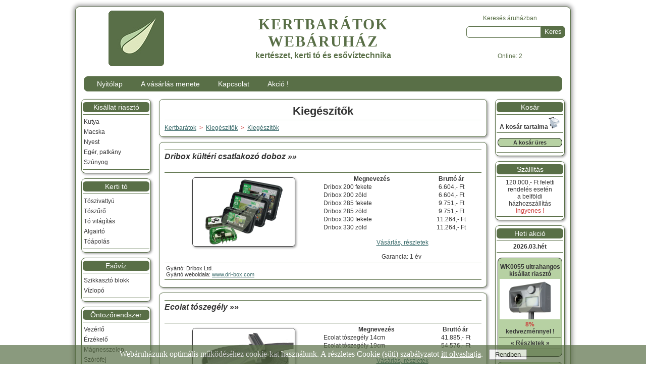

--- FILE ---
content_type: text/html; charset=utf-8
request_url: https://www.kertbaratok.hu/webshop/kiegeszitok/kiegeszitok-1014
body_size: 42229
content:
<!DOCTYPE HTML PUBLIC "-//W3C//DTD HTML 4.01 Transitional//EN" "http://www.w3.org/TR/html4/loose.dtd"><html><head><meta http-equiv="Content-Type" content="text/html; charset=utf-8"><meta name="language" content="HU"><meta name="page-topic" content="Webshop, webáruház"><meta name="page-type" content="webáruház"><meta name="author" content="Kertbarátok Webáruház"><meta name="copyright" content="Aquakert Kft"><meta name="distribution" content="global"><script type="text/javascript" src="https://www.kertbaratok.hu/block/js/jquery_1.8.3.min.js"></script><script type="text/javascript" src="https://www.kertbaratok.hu/block/js/jquery.lwtCountdown_1.0.js"></script><script type="text/javascript" src="https://www.kertbaratok.hu/block/js/jquery.autocomplete.js"></script><script type="text/javascript" src="https://www.kertbaratok.hu/block/js/kepvalto.js"></script><link href="https://www.kertbaratok.hu/uniq/ws.css" type="text/css" rel="stylesheet"><link href="https://www.kertbaratok.hu/block/dialogbox.css" type="text/css" rel="stylesheet"><meta name="viewport" content="width=device-width, initial-scale=1"><meta name="google-site-verification" content="k5dSlZSnLOWA8zQj6fHwkAlfQzi70ZImmweKBW6-Pgk" /><style>.k_box .lista li a:hover { background-color:#dee8be;}.ajanlobox { background:#dee8be none repeat scroll 0%;}.kisbox {background-color:#dee8be;}.ac_results {background-color:#dee8be;}.kisbox .ajanltip:hover span {background-color:#dee8be;}a.menutip:hover span {background-color:#dee8be;}h4.menutip:hover span {background-color:#dee8be;}a.oldalkeptip:hover span {background-color:#dee8be;}a.ajanltip:hover span {background-color:#dee8be;}.balalmenu {background-color:#b7d1a3;}.kosar .kosarbox {background-color:#b7d1a3;}.akcio .akciobox {background-color:#b7d1a3;}@media only screen and (max-width:900px) {.tablazat .bal {background-color: #b7d1a3; }}.k_box .lista li a { color:#596f47;}.fomenusav { background: #596f47; border:1px solid #596f47;}.fomenulink { background: #596f47;}.fomenulink:hover { color: #596f47;}.tmenusav { background: #596f47; border:1px solid #596f47;}.tmenulink { background: #596f47;}.tmenulink:hover { color: #596f47;}.kisbox .kisfej {background-color:#596f47;}.vonal { border-top:1px solid #596f47;}.keret { border:1px solid #596f47;}.cim {color:#596f47;}.ac_results {border:1px solid #596f47;}.ac_over {background: #596f47;}.k_box { border:1px solid #596f47;}fieldset{ border:1px solid #596f47; background-color:#dee8be}.input{ border:1px solid #596f47;}.inputtabla{ border:1px solid #596f47;}.gomb{ background-color:#596f47; border:1px solid #596f47;}.search_gomb{ background-color:#596f47;}.search_gomb{ border:1px solid #596f47;}.search_input{ border:1px solid #596f47;}.balbox { border:1px solid #596f47;}.balbox .fejlec { background-color:#596f47;}.balbox .fejlec a{ background-color:#596f47;}.ballink:hover { background-color:#596f47;}.ajanlofej { background-color:#596f47;}a.menutip { background: #596f47;}a.menutip:hover { color: #596f47;}a.menutip:hover span { border: 1px solid #596f47;}h4.menutip { background: #596f47;}h4.menutip:hover { color: #596f47;}h4.menutip:hover span { border: 1px solid #596f47;}a.oldalkeptip:hover span { border: 1px solid #596f47;}a.ajanltip:hover span { border: 1px solid #596f47;}#fixFooter{background-color: #596f47;}#fixFooter a:hover{background-color: #596f47;}.fixHead { background: #596f47;}.dialogbox {border:2px solid #596f47; background-color: #dee8be;}.dialogboxBody {background-color: #dee8be;}.dialogboxOverlay {background-color: #596f47;}</style><link href="https://www.kertbaratok.hu/block/ws_countdown.css" type="text/css" rel="stylesheet"><link rel="icon" type="image/ico" href="https://www.kertbaratok.hu/favicon.ico"><title>Kiegészítők - Kertbarátok Webáruház</title><meta  name="description" content="Kertbarátok Webáruház - Kiegészítők kategória - Kiegészítők."><meta name="robots" content="index,follow"></head><body><div class="keret"><div class="fejlec"><div class="kozepmezo"><div class="kozepmezok"><h1 class="cim">KERTBARÁTOK<br>WEBÁRUHÁZ</h1><h2 class="onlineuser" style="color:#596f47;">kertészet, kerti tó és esővíztechnika</h2></div></div><div class="balmezo"><a href="https://www.kertbaratok.hu/"><img src="https://www.kertbaratok.hu/uniq/webshoplogo.jpg" title="Kertbarátok Webáruház" alt="Kertbarátok Webáruház"></a><br></div><div class="jobbmezo"><script type="text/javascript">$().ready(function() {$("#autokereso").autocomplete("https://www.kertbaratok.hu/uniq/jquery.autocomplete.php", {width: 185,selectFirst: false});});</script><h4 style="color:#596f47;margin:8px auto;">Keresés áruházban</h4><div style="text-align:right;"><form method="get" action="https://www.kertbaratok.hu/webshop/kereso"><input type="text" class="search_input" name="skeres" id="autokereso" size="12" maxlength="20" value=""><input type="submit" class="search_gomb" name="start" value="Keres"></form></div><h4 class="onlineuser" style="color:#596f47;"><br><br>Online: 2</h4></div><div style="clear:both;"></div></div><div class="fomenusav"><div class="fomenufej"><div class="fomenuicon"><span class="icon-bar"></span><span class="icon-bar"></span><span class="icon-bar"></span></div>Főmenü</div><div class="fomenu"><a class="fomenulink" href="https://www.kertbaratok.hu/" title="Nyitólap">Nyitólap</a><a class="fomenulink" href="https://www.kertbaratok.hu/hasznalat" title="Használat">A vásárlás menete</a><a class="fomenulink" href="https://www.kertbaratok.hu/kapcsolat" title="Kapcsolat, Elérhetőség&nbsp;">Kapcsolat</a><a class="fomenulink" href="https://www.kertbaratok.hu/akcio" title="Akció!">Akció !</a><div style="clear:both;"></div></div></div><div class="tmenusav"><div class="tmenufej"><div class="tmenuicon"><span class="icon-bar"></span><span class="icon-bar"></span><span class="icon-bar"></span></div>Menü</div><div class="tmenu"><a class="tmenulink" href="https://www.kertbaratok.hu/" title="Kezdőlap">Nyitólap</a><a class="tmenulink" href="https://www.kertbaratok.hu/akcio" title="Akció!">Akció !</a><br><a class="tmenulink" href="https://www.kertbaratok.hu/webshop/kisallat-riaszto-600">Kisállat riasztó</a><a class="tmenulink" href="https://www.kertbaratok.hu/webshop/kisallat-riaszto/kutya-6000" title="Kisállat riasztó - Kutya">&nbsp;&nbsp;&nbsp;&nbsp;&nbsp;Kutya</a><a class="tmenulink" href="https://www.kertbaratok.hu/webshop/kisallat-riaszto/macska-6003" title="Kisállat riasztó - Macska">&nbsp;&nbsp;&nbsp;&nbsp;&nbsp;Macska</a><a class="tmenulink" href="https://www.kertbaratok.hu/webshop/kisallat-riaszto/nyest-6004" title="Kisállat riasztó - Nyest">&nbsp;&nbsp;&nbsp;&nbsp;&nbsp;Nyest</a><a class="tmenulink" href="https://www.kertbaratok.hu/webshop/kisallat-riaszto/eger-patkany-6001" title="Kisállat riasztó - Egér, patkány">&nbsp;&nbsp;&nbsp;&nbsp;&nbsp;Egér, patkány</a><a class="tmenulink" href="https://www.kertbaratok.hu/webshop/kisallat-riaszto/szunyog-6002" title="Kisállat riasztó - Szúnyog">&nbsp;&nbsp;&nbsp;&nbsp;&nbsp;Szúnyog</a><a class="tmenulink" href="https://www.kertbaratok.hu/webshop/kerti-to-500">Kerti tó</a><a class="tmenulink" href="https://www.kertbaratok.hu/webshop/kerti-to/toszivattyu-1000" title="Kerti tó - Tószivattyú">&nbsp;&nbsp;&nbsp;&nbsp;&nbsp;Tószivattyú</a><a class="tmenulink" href="https://www.kertbaratok.hu/webshop/kerti-to/toszuro-1001" title="Kerti tó - Tószűrő">&nbsp;&nbsp;&nbsp;&nbsp;&nbsp;Tószűrő</a><a class="tmenulink" href="https://www.kertbaratok.hu/webshop/kerti-to/to-vilagitas-1002" title="Kerti tó - Tó világítás">&nbsp;&nbsp;&nbsp;&nbsp;&nbsp;Tó világítás</a><a class="tmenulink" href="https://www.kertbaratok.hu/webshop/kerti-to/algairto-1004" title="Kerti tó - Algairtó">&nbsp;&nbsp;&nbsp;&nbsp;&nbsp;Algairtó</a><a class="tmenulink" href="https://www.kertbaratok.hu/webshop/kerti-to/toapolas-1003" title="Kerti tó - Tóápolás">&nbsp;&nbsp;&nbsp;&nbsp;&nbsp;Tóápolás</a><a class="tmenulink" href="https://www.kertbaratok.hu/webshop/esoviz-900">Esővíz</a><a class="tmenulink" href="https://www.kertbaratok.hu/webshop/esoviz/szikkaszto-blokk-5000" title="Esővíz - Szikkasztó blokk">&nbsp;&nbsp;&nbsp;&nbsp;&nbsp;Szikkasztó blokk</a><a class="tmenulink" href="https://www.kertbaratok.hu/webshop/esoviz/vizlopo-5004" title="Esővíz - Vízlopó">&nbsp;&nbsp;&nbsp;&nbsp;&nbsp;Vízlopó</a><a class="tmenulink" href="https://www.kertbaratok.hu/webshop/ontozorendszer-800">Öntözőrendszer</a><a class="tmenulink" href="https://www.kertbaratok.hu/webshop/ontozorendszer/vezerlo-8000" title="Öntözőrendszer - Vezérlő">&nbsp;&nbsp;&nbsp;&nbsp;&nbsp;Vezérlő</a><a class="tmenulink" href="https://www.kertbaratok.hu/webshop/ontozorendszer/erzekelo-8001" title="Öntözőrendszer - Érzékelő">&nbsp;&nbsp;&nbsp;&nbsp;&nbsp;Érzékelő</a><a class="tmenulink" href="https://www.kertbaratok.hu/webshop/ontozorendszer/magnesszelep-8002" title="Öntözőrendszer - Mágnesszelep">&nbsp;&nbsp;&nbsp;&nbsp;&nbsp;Mágnesszelep</a><a class="tmenulink" href="https://www.kertbaratok.hu/webshop/ontozorendszer/szorofej-8003" title="Öntözőrendszer - Szórófej">&nbsp;&nbsp;&nbsp;&nbsp;&nbsp;Szórófej</a><a class="tmenulink" href="https://www.kertbaratok.hu/webshop/agroszovet-400">Agroszövet</a><a class="tmenulink" href="https://www.kertbaratok.hu/webshop/agroszovet/arnyekolo-halo-4000" title="Agroszövet - Árnyékoló háló">&nbsp;&nbsp;&nbsp;&nbsp;&nbsp;Árnyékoló háló</a><a class="tmenulink" href="https://www.kertbaratok.hu/webshop/kertvilagitas-12v-300">Kertvilágítás 12V</a><a class="tmenulink" href="https://www.kertbaratok.hu/webshop/kertvilagitas-12v/tranzformator-3005" title="Kertvilágítás 12V - Tranzformátor">&nbsp;&nbsp;&nbsp;&nbsp;&nbsp;Tranzformátor</a><a class="tmenulink" href="https://www.kertbaratok.hu/webshop/kertvilagitas-12v/vezetek-3006" title="Kertvilágítás 12V - Vezeték">&nbsp;&nbsp;&nbsp;&nbsp;&nbsp;Vezeték</a><a class="tmenulink" href="https://www.kertbaratok.hu/webshop/kertvilagitas-12v/spot-lampak-3000" title="Kertvilágítás 12V - Spot lámpák">&nbsp;&nbsp;&nbsp;&nbsp;&nbsp;Spot lámpák</a><a class="tmenulink" href="https://www.kertbaratok.hu/webshop/kertvilagitas-12v/fali-lampak-3001" title="Kertvilágítás 12V - Fali lámpák">&nbsp;&nbsp;&nbsp;&nbsp;&nbsp;Fali lámpák</a><a class="tmenulink" href="https://www.kertbaratok.hu/webshop/kertvilagitas-12v/allo-lampak-3002" title="Kertvilágítás 12V - Álló lámpák">&nbsp;&nbsp;&nbsp;&nbsp;&nbsp;Álló lámpák</a><a class="tmenulink" href="https://www.kertbaratok.hu/webshop/kertvilagitas-12v/beepitheto-lampak-3003" title="Kertvilágítás 12V - Beépíthető lámpák">&nbsp;&nbsp;&nbsp;&nbsp;&nbsp;Beépíthető lámpák</a><a class="tmenulink" href="https://www.kertbaratok.hu/webshop/kertvilagitas-12v/kulonleges-lampak-3004" title="Kertvilágítás 12V - Különleges lámpák">&nbsp;&nbsp;&nbsp;&nbsp;&nbsp;Különleges lámpák</a><a class="tmenulink" href="https://www.kertbaratok.hu/webshop/kertvilagitas-12v/kiegeszitok-3008" title="Kertvilágítás 12V - Kiegészítők">&nbsp;&nbsp;&nbsp;&nbsp;&nbsp;Kiegészítők</a><a class="tmenulink" href="https://www.kertbaratok.hu/webshop/ragaszto-700">Ragasztó</a><a class="tmenulink" href="https://www.kertbaratok.hu/webshop/ragaszto/ragasztoszalag-7000" title="Ragasztó - Ragasztószalag">&nbsp;&nbsp;&nbsp;&nbsp;&nbsp;Ragasztószalag</a><a class="tmenulink" href="https://www.kertbaratok.hu/webshop/ragaszto/epitesi-ragaszto-7013" title="Ragasztó - Építési ragasztó">&nbsp;&nbsp;&nbsp;&nbsp;&nbsp;Építési ragasztó</a><a class="tmenulink" href="https://www.kertbaratok.hu/webshop/ragaszto/ketkomponensu-ragaszto-7002" title="Ragasztó - Kétkomponensű ragasztó">&nbsp;&nbsp;&nbsp;&nbsp;&nbsp;Kétkomponensű ragasztó</a><a class="tmenulink" href="https://www.kertbaratok.hu/webshop/ragaszto/poliuretan-ragaszto-7007" title="Ragasztó - Poliuretán ragasztó">&nbsp;&nbsp;&nbsp;&nbsp;&nbsp;Poliuretán ragasztó</a><a class="tmenulink" href="https://www.kertbaratok.hu/webshop/ragaszto/faragaszto-7003" title="Ragasztó - Faragasztó">&nbsp;&nbsp;&nbsp;&nbsp;&nbsp;Faragasztó</a><a class="tmenulink" href="https://www.kertbaratok.hu/webshop/ragaszto/tofolia-ragaszto-7200" title="Ragasztó - Tófólia ragasztó">&nbsp;&nbsp;&nbsp;&nbsp;&nbsp;Tófólia ragasztó</a><a class="tmenulink" href="https://www.kertbaratok.hu/webshop/mutragya-200">Műtrágya</a><a class="tmenulink" href="https://www.kertbaratok.hu/webshop/mutragya/gyep-2002" title="Műtrágya - Gyep">&nbsp;&nbsp;&nbsp;&nbsp;&nbsp;Gyep</a><a class="tmenulink" href="https://www.kertbaratok.hu/webshop/mutragya/viragzo-noveny-2000" title="Műtrágya - Virágzó növény">&nbsp;&nbsp;&nbsp;&nbsp;&nbsp;Virágzó növény</a><a class="tmenulink" href="https://www.kertbaratok.hu/webshop/mutragya/zold-noveny-2001" title="Műtrágya - Zöld növény">&nbsp;&nbsp;&nbsp;&nbsp;&nbsp;Zöld növény</a><a class="tmenulink" href="https://www.kertbaratok.hu/webshop/mutragya/konyhakert-2003" title="Műtrágya - Konyhakert">&nbsp;&nbsp;&nbsp;&nbsp;&nbsp;Konyhakert</a><a class="tmenulink" href="https://www.kertbaratok.hu/webshop/mutragya/taprud-2008" title="Műtrágya - Táprúd">&nbsp;&nbsp;&nbsp;&nbsp;&nbsp;Táprúd</a><a class="tmenulink" href="https://www.kertbaratok.hu/webshop/kiegeszitok-105">Kiegészítők</a><a class="tmenulink" href="https://www.kertbaratok.hu/webshop/kiegeszitok/kiegeszitok-1014" title="Kiegészítők - Kiegészítők">&nbsp;&nbsp;&nbsp;&nbsp;&nbsp;<strong>Kiegészítők</strong></a><a class="tmenulink" style="background:#b7d1a3;color:#596f47" href="https://www.kertbaratok.hu/webshop/kiegeszitok/kiegeszitok/dribox-dribox-10048" title="Kiegészítők - Dribox kültéri csatlakozó doboz">&nbsp;&nbsp;&nbsp;&nbsp;&nbsp;&nbsp;&nbsp;&nbsp;&nbsp;&nbsp;Dribox</a><a class="tmenulink" style="background:#b7d1a3;color:#596f47" href="https://www.kertbaratok.hu/webshop/kiegeszitok/kiegeszitok/ecologics-ecolat-10043" title="Kiegészítők - Ecolat tószegély">&nbsp;&nbsp;&nbsp;&nbsp;&nbsp;&nbsp;&nbsp;&nbsp;&nbsp;&nbsp;Ecolat</a><a class="tmenulink" style="background:#b7d1a3;color:#596f47" href="https://www.kertbaratok.hu/webshop/kiegeszitok/kiegeszitok/ecologics-ecopic-10044" title="Kiegészítők - Ecopic cölöp">&nbsp;&nbsp;&nbsp;&nbsp;&nbsp;&nbsp;&nbsp;&nbsp;&nbsp;&nbsp;Ecopic</a><div style="clear:both;"></div></div></div><div class="kozep"><div class="kozepsav"><div class="k_box"><h1>Kiegészítők</h1><div class="vonal"></div><h4 vocab="http://schema.org/" typeof="BreadcrumbList" style="text-align:left;margin-top:8px;"><span property="itemListElement" typeof="ListItem"><a property="item" typeof="WebPage" class="szoveglink" href="https://www.kertbaratok.hu/"><span property="name">Kertbarátok</span></a><meta property="position" content="1"></span><span class="kiemel">&nbsp;&nbsp;>&nbsp; </span><span property="itemListElement" typeof="ListItem"><a property="item" typeof="WebPage" class="szoveglink" href="https://www.kertbaratok.hu/webshop/kiegeszitok-105"><span property="name">Kiegészítők</span></a><meta property="position" content="2"></span><span class="kiemel">&nbsp;&nbsp;>&nbsp; </span><a class="szoveglink" href="https://www.kertbaratok.hu/webshop/kiegeszitok/kiegeszitok-1014">Kiegészítők</a></h4></div><div class="k_box"><div class="vonal"></div><h2><span style="float:left"><a class="termeklink" href="https://www.kertbaratok.hu/webshop/kiegeszitok/kiegeszitok/dribox-dribox-10048">Dribox kültéri csatlakozó doboz&nbsp;&raquo;&raquo;</a></span><br><br></h2><div class="vonal"></div><div class="mellekbox"><a class="oldalkeptip" href="https://www.kertbaratok.hu/webshop/kiegeszitok/kiegeszitok/dribox-dribox-10048"><img class="kep200" src="https://www.kertbaratok.hu//termek/dribox1.jpg" alt="Kertbarátok Webáruház - DRIBOX Dribox kültéri csatlakozó doboz"><span><strong>Kertbarátok Webáruház - Dribox kültéri csatlakozó doboz</strong><hr><br>- Vízhatlan kültéri csatlakozó doboz. <br> - Ideális elosztók, adapterek, kapcsolóórák, időzítők, elektromos kerti készülékek, csobogók, világítás elektromos csatlakozóinak védelmére. <br> - A doboz csatlakozási pontjain puha szilikon tömítéssel és kábelszorítóval záródik mind a fedél mind a vezetékek bemeneti nyílásánál.</span></a></div><div class="mellekbox"><table class="tablazataszt" style="width:100%; max-width:350px;margin:0px auto;"><tr><th>Megnevezés</th><th>Bruttó ár</th></tr><tr><td style="text-align:left">Dribox 200 fekete</td><td nowrap>6.604,- Ft</td></tr><tr><td style="text-align:left">Dribox 200 zöld</td><td nowrap>6.604,- Ft</td></tr><tr><td style="text-align:left">Dribox 285 fekete</td><td nowrap>9.751,- Ft</td></tr><tr><td style="text-align:left">Dribox 285 zöld</td><td nowrap>9.751,- Ft</td></tr><tr><td style="text-align:left">Dribox 330 fekete</td><td nowrap>11.264,- Ft</td></tr><tr><td style="text-align:left">Dribox 330 zöld</td><td nowrap>11.264,- Ft</td></tr><tr><td colspan="2"><h4><br><a class="szoveglink" href="https://www.kertbaratok.hu/webshop/kiegeszitok/kiegeszitok/dribox-dribox-10048">Vásárlás, részletek</a></h4><h4><br>Garancia: 1 év&nbsp;</h4></td></tr></table></div><div class="vonal"></div><h6>&nbsp;Gyártó: Dribox Ltd.</h6><h6>&nbsp;Gyártó&nbsp;weboldala: <a class="szoveglink" target="_blank" href="http://www.dri-box.com">www.dri-box.com</a></h6><div class="vonal"></div></div><div class="k_box"><div class="vonal"></div><h2><span style="float:left"><a class="termeklink" href="https://www.kertbaratok.hu/webshop/kiegeszitok/kiegeszitok/ecologics-ecolat-10043">Ecolat tószegély&nbsp;&raquo;&raquo;</a></span><br><br></h2><div class="vonal"></div><div class="mellekbox"><a class="oldalkeptip" href="https://www.kertbaratok.hu/webshop/kiegeszitok/kiegeszitok/ecologics-ecolat-10043"><img class="kep200" src="https://www.kertbaratok.hu//termek/ecolat1.jpg" alt="Kertbarátok Webáruház - ECOLOGICS Ecolat tószegély"><span><strong>Kertbarátok Webáruház - Ecolat tószegély</strong><hr><br>- Újrahasznosított műanyagból készült tószegély. <br> - Gazdaságos időtálló és környezetbarát választás. <br> - Könnyen megmunkálható. <br> - Szürke színű 7mm vastagságú és 25 méter hosszú tekercsben kapható. <br> - Kerti utak, növénysávok ágyásszegélyeként is felhasználható</span></a></div><div class="mellekbox"><table class="tablazataszt" style="width:100%; max-width:350px;margin:0px auto;"><tr><th>Megnevezés</th><th>Bruttó ár</th></tr><tr><td style="text-align:left">Ecolat tószegély 14cm</td><td nowrap>41.885,- Ft</td></tr><tr><td style="text-align:left">Ecolat tószegély 19cm</td><td nowrap>54.576,- Ft</td></tr><tr><td colspan="2"><h4><br><a class="szoveglink" href="https://www.kertbaratok.hu/webshop/kiegeszitok/kiegeszitok/ecologics-ecolat-10043">Vásárlás, részletek</a></h4><h4><br>Garancia: 1 év&nbsp;</h4></td></tr></table></div><div class="vonal"></div><h6>&nbsp;Gyártó: ECOlogics bvba</h6><h6>&nbsp;Gyártó&nbsp;weboldala: <a class="szoveglink" target="_blank" href="http://www.ecologics-garden.com">www.ecologics-garden.com</a></h6><div class="vonal"></div></div><div class="k_box"><div class="vonal"></div><h2><span style="float:left"><a class="termeklink" href="https://www.kertbaratok.hu/webshop/kiegeszitok/kiegeszitok/ecologics-ecopic-10044">Ecopic cölöp&nbsp;&raquo;&raquo;</a></span><br><br></h2><div class="vonal"></div><div class="mellekbox"><a class="oldalkeptip" href="https://www.kertbaratok.hu/webshop/kiegeszitok/kiegeszitok/ecologics-ecopic-10044"><img class="kep200" src="https://www.kertbaratok.hu//termek/ecopic1.jpg" alt="Kertbarátok Webáruház - ECOLOGICS Ecopic cölöp"><span><strong>Kertbarátok Webáruház - Ecopic cölöp</strong><hr><br>- Újrahasznosított műanyagból készült cölöp. <br> - Gazdaságos időtálló és környezetbarát választás. <br> - Az Ecolat tószegély rögzítésére kifejlesztett, könnyen felhasználható</span></a></div><div class="mellekbox"><table class="tablazataszt" style="width:100%; max-width:350px;margin:0px auto;"><tr><th>Megnevezés</th><th>Bruttó ár</th></tr><tr><td style="text-align:left">Ecopic cölöp 38cm</td><td nowrap>843,- Ft</td></tr><tr><td style="text-align:left">Ecopic cölöp 58cm</td><td nowrap>1.355,- Ft</td></tr><tr><td colspan="2"><h4><br><a class="szoveglink" href="https://www.kertbaratok.hu/webshop/kiegeszitok/kiegeszitok/ecologics-ecopic-10044">Vásárlás, részletek</a></h4><h4><br>Garancia: 1 év&nbsp;</h4></td></tr></table></div><div class="vonal"></div><h6>&nbsp;Gyártó: ECOlogics bvba</h6><h6>&nbsp;Gyártó&nbsp;weboldala: <a class="szoveglink" target="_blank" href="http://www.ecologics-garden.com">www.ecologics-garden.com</a></h6><div class="vonal"></div><div style="clear:both;"></div></div></div></div><div class="balsav"><div class="balbox"><div class="fejlec" style="background:#596f47"><a style="background:#596f47" href="https://www.kertbaratok.hu/webshop/kisallat-riaszto-600">Kisállat riasztó</a></div><div class="vonal"></div><a class="ballink" href="https://www.kertbaratok.hu/webshop/kisallat-riaszto/kutya-6000" title="Kisállat riasztó - Kutya">Kutya</a><a class="ballink" href="https://www.kertbaratok.hu/webshop/kisallat-riaszto/macska-6003" title="Kisállat riasztó - Macska">Macska</a><a class="ballink" href="https://www.kertbaratok.hu/webshop/kisallat-riaszto/nyest-6004" title="Kisállat riasztó - Nyest">Nyest</a><a class="ballink" href="https://www.kertbaratok.hu/webshop/kisallat-riaszto/eger-patkany-6001" title="Kisállat riasztó - Egér, patkány">Egér, patkány</a><a class="ballink" href="https://www.kertbaratok.hu/webshop/kisallat-riaszto/szunyog-6002" title="Kisállat riasztó - Szúnyog">Szúnyog</a><div class="vonal"></div></div><div class="balbox"><div class="fejlec" style="background:#596f47"><a style="background:#596f47" href="https://www.kertbaratok.hu/webshop/kerti-to-500">Kerti tó</a></div><div class="vonal"></div><a class="ballink" href="https://www.kertbaratok.hu/webshop/kerti-to/toszivattyu-1000" title="Kerti tó - Tószivattyú">Tószivattyú</a><a class="ballink" href="https://www.kertbaratok.hu/webshop/kerti-to/toszuro-1001" title="Kerti tó - Tószűrő">Tószűrő</a><a class="ballink" href="https://www.kertbaratok.hu/webshop/kerti-to/to-vilagitas-1002" title="Kerti tó - Tó világítás">Tó világítás</a><a class="ballink" href="https://www.kertbaratok.hu/webshop/kerti-to/algairto-1004" title="Kerti tó - Algairtó">Algairtó</a><a class="ballink" href="https://www.kertbaratok.hu/webshop/kerti-to/toapolas-1003" title="Kerti tó - Tóápolás">Tóápolás</a><div class="vonal"></div></div><div class="balbox"><div class="fejlec" style="background:#596f47"><a style="background:#596f47" href="https://www.kertbaratok.hu/webshop/esoviz-900">Esővíz</a></div><div class="vonal"></div><a class="ballink" href="https://www.kertbaratok.hu/webshop/esoviz/szikkaszto-blokk-5000" title="Esővíz - Szikkasztó blokk">Szikkasztó blokk</a><a class="ballink" href="https://www.kertbaratok.hu/webshop/esoviz/vizlopo-5004" title="Esővíz - Vízlopó">Vízlopó</a><div class="vonal"></div></div><div class="balbox"><div class="fejlec" style="background:#596f47"><a style="background:#596f47" href="https://www.kertbaratok.hu/webshop/ontozorendszer-800">Öntözőrendszer</a></div><div class="vonal"></div><a class="ballink" href="https://www.kertbaratok.hu/webshop/ontozorendszer/vezerlo-8000" title="Öntözőrendszer - Vezérlő">Vezérlő</a><a class="ballink" href="https://www.kertbaratok.hu/webshop/ontozorendszer/erzekelo-8001" title="Öntözőrendszer - Érzékelő">Érzékelő</a><a class="ballink" href="https://www.kertbaratok.hu/webshop/ontozorendszer/magnesszelep-8002" title="Öntözőrendszer - Mágnesszelep">Mágnesszelep</a><a class="ballink" href="https://www.kertbaratok.hu/webshop/ontozorendszer/szorofej-8003" title="Öntözőrendszer - Szórófej">Szórófej</a><div class="vonal"></div></div><div class="balbox"><div class="fejlec" style="background:#596f47"><a style="background:#596f47" href="https://www.kertbaratok.hu/webshop/agroszovet-400">Agroszövet</a></div><div class="vonal"></div><a class="ballink" href="https://www.kertbaratok.hu/webshop/agroszovet/arnyekolo-halo-4000" title="Agroszövet - Árnyékoló háló">Árnyékoló háló</a><div class="vonal"></div></div><div class="balbox"><div class="fejlec" style="background:#596f47"><a style="background:#596f47" href="https://www.kertbaratok.hu/webshop/kertvilagitas-12v-300">Kertvilágítás 12V</a></div><div class="vonal"></div><a class="ballink" href="https://www.kertbaratok.hu/webshop/kertvilagitas-12v/tranzformator-3005" title="Kertvilágítás 12V - Tranzformátor">Tranzformátor</a><a class="ballink" href="https://www.kertbaratok.hu/webshop/kertvilagitas-12v/vezetek-3006" title="Kertvilágítás 12V - Vezeték">Vezeték</a><a class="ballink" href="https://www.kertbaratok.hu/webshop/kertvilagitas-12v/spot-lampak-3000" title="Kertvilágítás 12V - Spot lámpák">Spot lámpák</a><a class="ballink" href="https://www.kertbaratok.hu/webshop/kertvilagitas-12v/fali-lampak-3001" title="Kertvilágítás 12V - Fali lámpák">Fali lámpák</a><a class="ballink" href="https://www.kertbaratok.hu/webshop/kertvilagitas-12v/allo-lampak-3002" title="Kertvilágítás 12V - Álló lámpák">Álló lámpák</a><a class="ballink" href="https://www.kertbaratok.hu/webshop/kertvilagitas-12v/beepitheto-lampak-3003" title="Kertvilágítás 12V - Beépíthető lámpák">Beépíthető lámpák</a><a class="ballink" href="https://www.kertbaratok.hu/webshop/kertvilagitas-12v/kulonleges-lampak-3004" title="Kertvilágítás 12V - Különleges lámpák">Különleges lámpák</a><a class="ballink" href="https://www.kertbaratok.hu/webshop/kertvilagitas-12v/kiegeszitok-3008" title="Kertvilágítás 12V - Kiegészítők">Kiegészítők</a><div class="vonal"></div></div><div class="balbox"><div class="fejlec" style="background:#596f47"><a style="background:#596f47" href="https://www.kertbaratok.hu/webshop/ragaszto-700">Ragasztó</a></div><div class="vonal"></div><a class="ballink" href="https://www.kertbaratok.hu/webshop/ragaszto/ragasztoszalag-7000" title="Ragasztó - Ragasztószalag">Ragasztószalag</a><a class="ballink" href="https://www.kertbaratok.hu/webshop/ragaszto/epitesi-ragaszto-7013" title="Ragasztó - Építési ragasztó">Építési ragasztó</a><a class="ballink" href="https://www.kertbaratok.hu/webshop/ragaszto/ketkomponensu-ragaszto-7002" title="Ragasztó - Kétkomponensű ragasztó">Kétkomponensű ragasztó</a><a class="ballink" href="https://www.kertbaratok.hu/webshop/ragaszto/poliuretan-ragaszto-7007" title="Ragasztó - Poliuretán ragasztó">Poliuretán ragasztó</a><a class="ballink" href="https://www.kertbaratok.hu/webshop/ragaszto/faragaszto-7003" title="Ragasztó - Faragasztó">Faragasztó</a><a class="ballink" href="https://www.kertbaratok.hu/webshop/ragaszto/tofolia-ragaszto-7200" title="Ragasztó - Tófólia ragasztó">Tófólia ragasztó</a><div class="vonal"></div></div><div class="balbox"><div class="fejlec" style="background:#596f47"><a style="background:#596f47" href="https://www.kertbaratok.hu/webshop/mutragya-200">Műtrágya</a></div><div class="vonal"></div><a class="ballink" href="https://www.kertbaratok.hu/webshop/mutragya/gyep-2002" title="Műtrágya - Gyep">Gyep</a><a class="ballink" href="https://www.kertbaratok.hu/webshop/mutragya/viragzo-noveny-2000" title="Műtrágya - Virágzó növény">Virágzó növény</a><a class="ballink" href="https://www.kertbaratok.hu/webshop/mutragya/zold-noveny-2001" title="Műtrágya - Zöld növény">Zöld növény</a><a class="ballink" href="https://www.kertbaratok.hu/webshop/mutragya/konyhakert-2003" title="Műtrágya - Konyhakert">Konyhakert</a><a class="ballink" href="https://www.kertbaratok.hu/webshop/mutragya/taprud-2008" title="Műtrágya - Táprúd">Táprúd</a><div class="vonal"></div></div><div class="balbox"><div class="fejlec" style="background:#596f47"><a style="background:#596f47" href="https://www.kertbaratok.hu/webshop/kiegeszitok-105">Kiegészítők</a></div><div class="vonal"></div><div class="balalmenu"><a class="ballink" href="https://www.kertbaratok.hu/webshop/kiegeszitok/kiegeszitok-1014" title="Kiegészítők - Kiegészítők"><strong>Kiegészítők</strong></a><div class="vonal"></div><a class="ballink" href="https://www.kertbaratok.hu/webshop/kiegeszitok/kiegeszitok/dribox-dribox-10048" title="Kiegészítők - Dribox kültéri csatlakozó doboz">Dribox</a><a class="ballink" href="https://www.kertbaratok.hu/webshop/kiegeszitok/kiegeszitok/ecologics-ecolat-10043" title="Kiegészítők - Ecolat tószegély">Ecolat</a><a class="ballink" href="https://www.kertbaratok.hu/webshop/kiegeszitok/kiegeszitok/ecologics-ecopic-10044" title="Kiegészítők - Ecopic cölöp">Ecopic</a><div class="vonal"></div></div><div class="vonal"></div></div><div class="balbox"><div class="fejlec">Legutóbb nézett</div><div class="akcio" style="margin-top:8px;"><div class="ajanlobox" style="font-weight:normal;"><a class="ajanlolink" href="https://www.kertbaratok.hu/webshop/ragaszto/ragasztoszalag/blue-dolphin-vakoloszalag-70025">Vakolószalag maszkolószalag<img src="https://www.kertbaratok.hu/termek/vakolo1.jpg" title="Kertbarátok Webáruház - BLUE DOLPHIN Vakolószalag maszkolószalag" alt="Kertbarátok Webáruház - BLUE DOLPHIN Vakolószalag maszkolószalag"><br><div class="vonal"></div><a class="ajanlolink" href="https://www.kertbaratok.hu/webshop/ragaszto/ragasztoszalag/blue-dolphin-vakoloszalag-70025">&laquo; Részletek &raquo;</a><div class="vonal"></div></div><div class="ajanlobox" style="font-weight:normal;"><a class="ajanlolink" href="https://www.kertbaratok.hu/webshop/kerti-to/toszuro/pontec-multiclear-10003">MultiClear átfolyó tószűrő  szett<img src="https://www.kertbaratok.hu/termek/multiclearfull1.jpg" title="Kertbarátok Webáruház - PONTEC MultiClear átfolyó tószűrő  szett" alt="Kertbarátok Webáruház - PONTEC MultiClear átfolyó tószűrő  szett"><br><div class="vonal"></div><a class="ajanlolink" href="https://www.kertbaratok.hu/webshop/kerti-to/toszuro/pontec-multiclear-10003">&laquo; Részletek &raquo;</a><div class="vonal"></div></div><div class="ajanlobox" style="font-weight:normal;"><a class="ajanlolink" href="https://www.kertbaratok.hu/webshop/mutragya/konyhakert/biopon-szolo-20033">Szőlő szemcsés műtrágya<img src="https://www.kertbaratok.hu/termek/bioponszolo11.jpg" title="Kertbarátok Webáruház - BIOPON Szőlő szemcsés műtrágya" alt="Kertbarátok Webáruház - BIOPON Szőlő szemcsés műtrágya"><br><div class="vonal"></div><a class="ajanlolink" href="https://www.kertbaratok.hu/webshop/mutragya/konyhakert/biopon-szolo-20033">&laquo; Részletek &raquo;</a><div class="vonal"></div></div></div></div></div><div class="jobbsav"><div class="balbox"><div class="fejlec">Kosár</div><div class="kosar"><div class="vonal"></div>A kosár tartalma<img style="margin:0px;" src="https://www.kertbaratok.hu/images/shopping.gif" width="24px" height="24px" border="0px" title="Kosár" alt="Kosár"><div class="vonal"></div><div class="kosarbox"><h6 style="text-align:center;">A kosár üres</h6></div><div class="vonal"></div></div></div><div class="balbox"><div class="fejlec">Szállítás</div><div class="vonal"></div><h4 style="text-align:center;">120.000,- Ft feletti rendelés esetén<br>a belföldi házhozszállítás <span class="kiemel">ingyenes !</span></h4><div class="vonal"></div></div><div class="balbox"><div class="fejlec">Heti akció</div><div class="akcio"><div class="vonal"></div>2026.03.hét<div class="vonal"></div><div class="akciobox"><a class="akciolink" href="https://www.kertbaratok.hu/webshop/kisallat-riaszto/kutya/weitech-wk0055-60014">WK0055 ultrahangos kisállat riasztó<img src="https://www.kertbaratok.hu/termek/wk00551.jpg" title="Kertbarátok Webáruház - WEITECH WK0055 ultrahangos kisállat riasztó" alt="Kertbarátok Webáruház - WEITECH WK0055 ultrahangos kisállat riasztó"><br><span class="kiemel">&nbsp;8%&nbsp;</span><br>kedvezménnyel !</a><div class="vonal"></div><a class="akciolink" href="https://www.kertbaratok.hu/webshop/kisallat-riaszto/kutya/weitech-wk0055-60014">&laquo; Részletek &raquo;</a><div class="vonal"></div></div><div class="akciobox"><a class="akciolink" href="https://www.kertbaratok.hu/webshop/ragaszto/ragasztoszalag/gorilla-glue-gorilla-tape-silver-70002">Gorilla Tape Silver ragasztószalag<img src="https://www.kertbaratok.hu/termek/tapesilver1.jpg" title="Kertbarátok Webáruház - GORILLA GLUE Gorilla Tape Silver ragasztószalag" alt="Kertbarátok Webáruház - GORILLA GLUE Gorilla Tape Silver ragasztószalag"><br><span class="kiemel">&nbsp;8%&nbsp;</span><br>kedvezménnyel !</a><div class="vonal"></div><a class="akciolink" href="https://www.kertbaratok.hu/webshop/ragaszto/ragasztoszalag/gorilla-glue-gorilla-tape-silver-70002">&laquo; Részletek &raquo;</a><div class="vonal"></div></div><div class="akciobox"><a class="akciolink" href="https://www.kertbaratok.hu/webshop/ontozorendszer/szorofej/hunter-pgp-80015">PGP rotoros szórófej<img src="https://www.kertbaratok.hu/termek/hunterpgp1.jpg" title="Kertbarátok Webáruház - HUNTER PGP rotoros szórófej" alt="Kertbarátok Webáruház - HUNTER PGP rotoros szórófej"><br><span class="kiemel">&nbsp;18%&nbsp;</span><br>kedvezménnyel !</a><div class="vonal"></div><a class="akciolink" href="https://www.kertbaratok.hu/webshop/ontozorendszer/szorofej/hunter-pgp-80015">&laquo; Részletek &raquo;</a><div class="vonal"></div></div></div></div><div class="balbox"><div class="fejlec">Írásaink</div><div class="vonal"></div><a class="ballink" href="https://www.kertbaratok.hu/blog/miert_1" title="">Miért?</a><div class="vonal"></div></div></div><div style="clear:both">

<div class="fixHead"><div class="box"><a href="https://www.kertbaratok.hu/kosar"><img src="https://www.kertbaratok.hu/images/kosar.png"></a></div><div class="box"><a href="https://www.kertbaratok.hu/hasznalat"><img src="https://www.kertbaratok.hu/images/info.png"></a></div><div class="box"><a href="https://www.kertbaratok.hu/kapcsolat"><img src="https://www.kertbaratok.hu/images/contact.png"></a></div><div class="box"><a href="https://www.kertbaratok.hu/webshop/kereso"><img src="https://www.kertbaratok.hu/images/kereso.png"></a></div></div><div id="fixFooter"><form method="post" action="/webshop/kiegeszitok/kiegeszitok-1014"><p>Webáruházunk optimális működéséhez cookie-kat használunk. A részletes Cookie (süti) szabályzatot <a target="_blank" href="https://www.kertbaratok.hu/cookie">itt olvashatja</a>.&nbsp;&nbsp;&nbsp;<input type="submit" name="cookie_gomb" value="&nbsp;Rendben&nbsp;"></p></form></div><h4 style="text-align:center;"><a href="https://www.kertbaratok.hu/webshop/gyarto/pureco"><img class="kep1" style="margin : 5px;border" src="https://www.kertbaratok.hu/logo/pureco_80.jpg" width="80" height="58" alt="Kertbarátok Webáruház - Pureco termékek" title="Kertbarátok Webáruház - Pureco termékek"></a><a href="https://www.kertbaratok.hu/webshop/gyarto/wavin"><img class="kep1" style="margin : 5px;border" src="https://www.kertbaratok.hu/logo/wavin_80.jpg" width="80" height="58" alt="Kertbarátok Webáruház - WAVIN termékek" title="Kertbarátok Webáruház - WAVIN termékek"></a><a href="https://www.kertbaratok.hu/webshop/gyarto/ubbink"><img class="kep1" style="margin : 5px;border" src="https://www.kertbaratok.hu/logo/ubbink_80.jpg" width="80" height="58" alt="Kertbarátok Webáruház - UBBINK termékek" title="Kertbarátok Webáruház - UBBINK termékek"></a><a href="https://www.kertbaratok.hu/webshop/gyarto/velda"><img class="kep1" style="margin : 5px;border" src="https://www.kertbaratok.hu/logo/velda_80.jpg" width="80" height="58" alt="Kertbarátok Webáruház - VELDA termékek" title="Kertbarátok Webáruház - VELDA termékek"></a><a href="https://www.kertbaratok.hu/webshop/gyarto/oase"><img class="kep1" style="margin : 5px;border" src="https://www.kertbaratok.hu/logo/oase_80.jpg" width="80" height="58" alt="Kertbarátok Webáruház - OASE termékek" title="Kertbarátok Webáruház - OASE termékek"></a><a href="https://www.kertbaratok.hu/webshop/gyarto/dribox"><img class="kep1" style="margin : 5px;border" src="https://www.kertbaratok.hu/logo/dribox_80.jpg" width="80" height="58" alt="Kertbarátok Webáruház - DRIBOX termékek" title="Kertbarátok Webáruház - DRIBOX termékek"></a><a href="https://www.kertbaratok.hu/webshop/gyarto/gardenlights"><img class="kep1" style="margin : 5px;border" src="https://www.kertbaratok.hu/logo/gardenlights_80.jpg" width="80" height="58" alt="Kertbarátok Webáruház - GARDEN LIGHTS termékek" title="Kertbarátok Webáruház - GARDEN LIGHTS termékek"></a><a href="https://www.kertbaratok.hu/webshop/gyarto/gorilla"><img class="kep1" style="margin : 5px;border" src="https://www.kertbaratok.hu/logo/gorilla_80.jpg" width="80" height="58" alt="Kertbarátok Webáruház - GORILLA GLUE termékek" title="Kertbarátok Webáruház - GORILLA GLUE termékek"></a><a href="https://www.kertbaratok.hu/webshop/gyarto/bluedolphin"><img class="kep1" style="margin : 5px;border" src="https://www.kertbaratok.hu/logo/bluedolphin_80.jpg" width="80" height="58" alt="Kertbarátok Webáruház - BLUE DOLPHIN termékek" title="Kertbarátok Webáruház - BLUE DOLPHIN termékek"></a><a href="https://www.kertbaratok.hu/webshop/gyarto/eurotape"><img class="kep1" style="margin : 5px;border" src="https://www.kertbaratok.hu/logo/eurotape_80.jpg" width="80" height="58" alt="Kertbarátok Webáruház - EUROTAPE termékek" title="Kertbarátok Webáruház - EUROTAPE termékek"></a><a href="https://www.kertbaratok.hu/webshop/gyarto/pontec"><img class="kep1" style="margin : 5px;border" src="https://www.kertbaratok.hu/logo/pontec_80.jpg" width="80" height="58" alt="Kertbarátok Webáruház - PONTEC termékek" title="Kertbarátok Webáruház - PONTEC termékek"></a><a href="https://www.kertbaratok.hu/webshop/gyarto/hunter"><img class="kep1" style="margin : 5px;border" src="https://www.kertbaratok.hu/logo/hunter_80.jpg" width="80" height="58" alt="Kertbarátok Webáruház - HUNTER termékek" title="Kertbarátok Webáruház - HUNTER termékek"></a><a href="https://www.kertbaratok.hu/webshop/gyarto/tipptex"><img class="kep1" style="margin : 5px;border" src="https://www.kertbaratok.hu/logo/tipptex_80.jpg" width="80" height="58" alt="Kertbarátok Webáruház - TIPPTEX termékek" title="Kertbarátok Webáruház - TIPPTEX termékek"></a><a href="https://www.kertbaratok.hu/webshop/gyarto/thermacell"><img class="kep1" style="margin : 5px;border" src="https://www.kertbaratok.hu/logo/thermacell_80.jpg" width="80" height="58" alt="Kertbarátok Webáruház - THERMACELL termékek" title="Kertbarátok Webáruház - THERMACELL termékek"></a><a href="https://www.kertbaratok.hu/webshop/gyarto/biopon"><img class="kep1" style="margin : 5px;border" src="https://www.kertbaratok.hu/logo/biopon_80.jpg" width="80" height="58" alt="Kertbarátok Webáruház - BIOPON termékek" title="Kertbarátok Webáruház - BIOPON termékek"></a><a href="https://www.kertbaratok.hu/webshop/gyarto/icl"><img class="kep1" style="margin : 5px;border" src="https://www.kertbaratok.hu/logo/icl_80.jpg" width="80" height="58" alt="Kertbarátok Webáruház - ICL EVERRIS termékek" title="Kertbarátok Webáruház - ICL EVERRIS termékek"></a><a href="https://www.kertbaratok.hu/webshop/gyarto/ecologics"><img class="kep1" style="margin : 5px;border" src="https://www.kertbaratok.hu/logo/ecologics_80.jpg" width="80" height="58" alt="Kertbarátok Webáruház - ECOLOGICS termékek" title="Kertbarátok Webáruház - ECOLOGICS termékek"></a><a href="https://www.kertbaratok.hu/webshop/gyarto/premiertechaqua"><img class="kep1" style="margin : 5px;border" src="https://www.kertbaratok.hu/logo/premiertechaqua_80.jpg" width="80" height="58" alt="Kertbarátok Webáruház - PREMIERTECH AQUA termékek" title="Kertbarátok Webáruház - PREMIERTECH AQUA termékek"></a></h4>
<table width="100%" align="center" border="0px" cellspacing="0px" cellpadding="0px">
	<tr>
		<td align="center">
      &nbsp;
		</td><td style="text-align:center;width:660px;"><h4 style="font-weight:bold;font-style:italic;">Kertbarátok Webáruház - www.kertbaratok.hu</h4><h4 style="font-size:14px;margin:2px;">Copyright &#169, 2006 - 2026 <span style="font-style:italic;font-weight:bold;">Aquakert Kft</span> Minden jog fenntartva!</h4><h4 style="margin-top:5px;"> | <a class="cimlink" href="https://www.kertbaratok.hu/kapcsolat">Kapcsolat</a> | <br> | <a class="cimlink" target="_blank" href="https://www.kertbaratok.hu/aszf">Általános Szerződési Feltételek</a> | <a class="cimlink" target="_blank" href="https://www.kertbaratok.hu/adatvedelem">Adatvédelmi Tájékoztató</a> | <br> | <a class="cimlink" target="_blank" href="https://www.kertbaratok.hu/jogi">Jogi nyilatkozat</a> | <a class="cimlink" target="_blank" href="https://www.kertbaratok.hu/cookie">Süti "cookie" szabályzat</a> | <br> | <a class="cimlink" href="https://www.kertbaratok.hu/letoltes">Letöltés</a> | Last Modified: 2025. 11. 12. |<br><br></h4></td><td align="center">&nbsp;</td></tr></table><script>$(document).ready(function() {var fomenu = $(".fomenu");$(window).resize(function(){if($(window).innerWidth() > 900){fomenu.show();} else {fomenu.hide();}});$(".fomenuicon").click(function(){$(this).toggleClass("active");fomenu.slideToggle();})});</script><script>$(document).ready(function() {var tmenu = $(".tmenu");$(window).resize(function(){if($(window).innerWidth() > 900){tmenu.show();} else {}});$(".tmenuicon").click(function(){$(this).toggleClass("active");tmenu.slideToggle();})});</script> 
<!--
<script>
  (function(i,s,o,g,r,a,m){i['GoogleAnalyticsObject']=r;i[r]=i[r]||function(){
  (i[r].q=i[r].q||[]).push(arguments)},i[r].l=1*new Date();a=s.createElement(o),
  m=s.getElementsByTagName(o)[0];a.async=1;a.src=g;m.parentNode.insertBefore(a,m)
  })(window,document,'script','//www.google-analytics.com/analytics.js','ga');

  ga('create', 'UA-38329716-1', 'auto');
  ga('send', 'pageview');

</script>
-->
</div>
</div></body></html>

--- FILE ---
content_type: text/css
request_url: https://www.kertbaratok.hu/uniq/ws.css
body_size: 21492
content:
/* block hatter(vilagos),menu hatter(kozep),fejlec(sotet) */
/* �j #eee48b;#e2b07a;#6b673e */
/* k�k #f9f9ff #9fcfdf #003366 */

body { 
	background:#fff none repeat scroll 0%; 
	padding:0pt; 
	margin:0pt; 
	color:#363636; 
}

/* Bet�k */
h1, h2, h3 { font-family:arial,verdana,times,helvetica,sans-serif; margin:0pt; }
h4, h5, h6 { font-family:verdana,arial,times,helvetica,sans-serif; margin:0pt; }
h1 { font-size:22px; font-weight:bold; }
h2 { font-size:16px; font-weight:bold; }
h3 { font-size:14px; font-weight:normal; text-align:justify; }
h4 { font-size:12px; font-weight:normal; } 
h5 { font-size:12px; font-weight:normal; text-align:justify; } 
h6 { font-size:11px; font-weight:normal; text-align:justify; } 
.kiemel{color: #cc3733;}

.termeklink { text-decoration:none; color:#363636; font-family:verdana,arial,times,helvetica,sans-serif; font-style:italic; }
.termeklink:hover { color:#cc3733; cursor:pointer; } 

.cimlink {text-decoration:none; color:#363636;}
.cimlink:hover {color:#cc3733; cursor:pointer; } 

.szoveglink {color:#336666;}
.szoveglink:hover {color:#cc3733; cursor:pointer; } 

.codedirection { unicode-bidi:bidi-override; direction: rtl; }

hr { border:0px; height:1px; background: black; }

.vonal { margin:4px 0px; }
/* Alap */
.keret {
	width:95%;
	max-width:960px; 
	background:#fff none repeat scroll 0%; 
	display:block;
    margin:10pt auto; 
	padding:0px 10px;
    border-radius: 8px; 
	box-shadow:0px 0px 8px 3px #999;}
     
.fixHead {
	display:none;
}
	 
/*Fejl�c*/
.fejlec {
	text-align:center;
	margin:5pt auto 15pt auto; 
	width:100%; 
	border:0px; 
}
.fejlec .balmezo, 
.fejlec .jobbmezo{
	float:left;
	width:220px;
	text-align:center;
	border:0px solid red;
}
.fejlec .balmezo{
	margin-left:-100%;
} 
.fejlec .jobbmezo{
	margin-left:-220px;
} 
.fejlec .kozepmezo{
	width:100%;
	float:left;
}
.kozepmezok {
	margin:0 220px 0 220px;
	padding:0px;
}
.cim {
	color:#336666; 
	margin:10px auto 2px auto; 
	font-size:30px; 
	font-family:times; 
	letter-spacing:2px; 
	text-shadow:1px 1px 1px #ffffff;
}  
/* Men� */
.fomenuicon, 
.tmenuicon {
	float:right;
	cursor: pointer;
	display: block;
	padding: 0;
	margin: 2px 5px 0 0;
	background: #575704;
	transition: background-color .5s
}
.icon-bar {
	background-color: #fff;
	display: block;
	width: 15px;
	height: 2px
}
.icon-bar + .icon-bar {
	margin-top: 4px 
}
.arrow {
	display: inline-block;
	width: 0;
	height: 0;
	margin-left: 8px;
	vertical-align: middle
}
.arrow.down {
	border-top: 6px solid;
	border-right: 6px solid transparent;
	border-left: 6px solid transparent
}
.arrow.up {
	border-bottom: 6px solid;
	border-right: 6px solid transparent;
	border-left: 6px solid transparent
}
.fomenusav,
.tmenusav{
	width:98%;
	background:#003366 none repeat scroll 0%; 
	color:#fff;
	margin:5px auto 15px auto; 
	padding:3px;
	font-size:16px;
	font-family:verdana,tahoma,arial,times,helvetica,sans-serif;
	text-align:center;
	border:1px solid #003366; 
	border-radius: 8px;
}
.tmenusav{
	display:none;
}
.fomenufej,
.tmenufej{
	display:none;
}
.fomenu,
.tmenu{
	font-size:14px;
	font-family:verdana,tahoma,arial,times,helvetica,sans-serif;
}
.fomenulink, 
.fomenulinkm, 
.tmenulink { 
	display:block; 
	position: relative; 
	background:#003366; 
	color:#fff;
//	width:110px; 
//	margin:0 auto;
	margin:0px 6px 0px 14px;
	padding:3px 8px;
	float:left; 
	text-align:center;
	text-decoration:none; 
	cursor: default;
    border-radius: 6px;
}
.fomenulink:hover,
.fomenulinkm:hover,
.tmenulink:hover {
	background: #fff; 
	background-image: radial-gradient(rgba(255,255,255,1) 40%,rgba(102,102,102,1));
	color:#003366;
	cursor: pointer;
}
.fomenulinkm { 
	display:none; 
}
/* Kereso */
.search_input{width:140px; height:21px; background: #fff ; color:#cc3733; text-align:left;vertical-align:middle;margin:0px;border:1px solid #336666; border-right:none;border-top-left-radius: 6px;border-bottom-left-radius: 6px;padding:0px 3px;}
.search_gomb {height:24px;  background-color:#336666; color:#fff; vertical-align:middle; margin-bottom:1px;border:1px solid #336666;border-top-right-radius: 8px;border-bottom-right-radius: 8px;}
//.search_button{width:50px; height:22px; background: url('https://www.kertbaratok.hu/uniq/search2.gif') ; border:1px solid #336666; vertical-align:top;margin-right:1px;border-top-right-radius: 6px;border-bottom-right-radius: 6px;}
//.search_button:hover{background: url('https://www.kertbaratok.hu/uniq/search3.gif') ; cursor:pointer;}

.ac_results {margin-top: 5px; padding: 5px;	border-radius: 6px;
	background-color: #f9f9ff; overflow: hidden; z-index: 99999; }
.ac_results ul {width: 100%; list-style-position: outside; list-style: none; padding: 0; margin: 0; }
.ac_results li {margin: 0px; padding: 2px 5px; cursor: default; display: block;
	font-family:verdana,arial,times,helvetica,sans-serif; font-size:12px; font-weight:normal;
	line-height: 16px; overflow: hidden; }
.ac_loading {background: white url('https://www.kertbaratok.hu/images/load.gif') right center no-repeat; }
/*.ac_odd {background-color: white; }*/
.ac_over {background-color: #336666; color: white;border-radius: 6px; }
 

/* K�z�ps�v */
.kozep { 
	float:left;
	clear:none; 
	width:100%; 
	margin:0pt auto;
    text-align:center; 
	vertical-align:top;
}
.kozepsav { 
	max-width:650px;
	margin:0pt auto;
	padding:0 150px;
    text-align:center; 
	vertical-align:top;
}

.k_box { 
	background:#fff none repeat scroll 0%; 
	color:#363636; 
    padding:10px; 
	margin:0pt auto 10px auto; 
	text-align:center; 
	vertical-align:top;
    border-radius: 8px; 
	box-shadow:2px 2px 4px 0px #999;
}
.k_box .szoveg {text-align:justify;}

.k_box .lista {padding:0px 20px;text-align:justify; font-size:12px; font-weight:normal;font-family:verdana,arial,times,helvetica,sans-serif;}
.k_box .lista ul { list-style-type:square; list-style-position:outside; list-style-image: url("https://www.kertbaratok.hu/uniq/jel1.gif"); margin-left:10px; padding-left:10px; }
.k_box .lista li {margin-top:8px; font-family:verdana,arial,times,helvetica,sans-serif; 
     font-size:12px; font-weight:normal; text-align:justify;}
.k_box .lista li a { color:#336666; font-family:verdana,arial,times,helvetica,sans-serif; font-size:14px; font-weight:normal; }
.k_box .lista li a:hover { color:#cc3733; cursor:pointer; } 


.mellekbox {
	vertical-align:top;
	display:inline-block;
	width:50%;
	margin: 0 auto;
}
.kep1 ,
.kep500 { 
	margin : 5px auto; 
	border : 1px solid #363636; 
	border-radius: 6px; 
	box-shadow:2px 2px 4px 0px #999;
} 
.kep200 {
	width:202px; 
	margin : 5px 20px 5px 20px; 
	border : 1px solid #363636; 
	border-radius: 6px; 
	box-shadow:2px 2px 4px 0px #999;
} 
.kep60 { width:56px; height:38px; margin : 5px 5px 5px 5px; border : 1px solid #363636; border-radius: 4px; } 
.kep150 { width:146px; height:99px; margin : 5px 5px 5px 5px; border : 1px solid #363636; border-radius: 6px; } 
.kepkeres { float:right; width:120px; height:80px; margin : 12px 20px 5px 20px; border : 1px solid #363636; border-radius: 6px; box-shadow:2px 2px 4px 0px #999;} 
.szgarieco { width:100px; height:100px; position:absolute; top:-2px; left: 11px; margin:0px 2px; clear:both;}


.kupon1, 
.kupon2 {
	min-height:90px;
	float:left;
	padding:3px;
	margin:0px auto;
	text-align:center;
	border:0px solid red;
}
.kupon1 {
	width:150px;
	margin-left:-100%;
}
.kupon2 {
	width:100%;
}
.kupon2k {
	margin-left:150px;
}


/* Facebook */
.megoszt {width:16px; height:16px; border: 5px solid white; border-width: 5px 10px;}
.megoszt:hover { border-color:#336666;}

/* T�bl�zat */
.tablazat,
.tablazataszt, 
.tablazatoldal {
	width:100%; 
	max-width:550px; 
	background-color:#fff; 
	border-collapse:collapse; 
	margin:5px auto; 
	font-family:verdana,arial,times,helvetica,sans-serif; 
	font-size:12px; 
	border-radius: 8px;
}
.tablazat th { 
	text-align:center; 
	vertical-align:top; 
	font-weight:bold;  
	padding:0px 0px 5px 0px; 
}
.tablazat td, 
.tablazat .bal{
 	text-align:center; 
	vertical-align:top; 
	padding:5px 0px 5px 0px; 
}
.tablazat .notitle{
 	text-align:center; 
	vertical-align:top; 
	padding:5px; 
}
.tablazat .bal{
 	text-align:left; 
}
.tablazat .tablasztali , 
.tablazat tr .tablasztali {
//	display:block;
}
.tablazat .tablmobil {
	display:none;
}

/* Input */
fieldset{ color:#363636; 
     padding:10px; margin:0pt auto 10px auto; text-align:center; vertical-align:top;
     border-radius: 8px; box-shadow:2px 2px 4px 0px #999;}
.input{
	background: #fff ; 
	color:#363636; 
	text-align:left;
	vertical-align:middle;
	margin:0px;
    border-radius: 6px;padding:3px 3px;
    font-family:verdana,arial,times,helvetica,sans-serif;
	font-size:12px;
}
.inputtabla{background: #fff ; color:#363636; margin:0px;
     border-radius: 6px;text-align:center;
     font-family:verdana,arial,times,helvetica,sans-serif;font-size:12px;}
.gomb {height:24px; color:#fff; vertical-align:middle; margin-bottom:1px; border-radius: 6px;}

/* Oldals�v */
.balsav  ,
.jobbsav{
	display:block;
	float:left; 
	vertical-align:top; 
	width:140px; 
	margin:0px;
}
.balsav { 
	margin-left:-100%;
}
.jobbsav { 
	margin-left:-140px;
}

.balbox { background:#ffffff none repeat scroll 0%; width:132px;
     text-align:left; vertical-align:top; padding:2px; margin:0px auto 10px auto;
     border-radius: 8px; box-shadow:2px 2px 4px 0px #999;}
.balbox .fejlec { height:16px; color:#ffffff;
     font-family:arial,verdana,times,helvetica,sans-serif; font-size:14px; padding:2px 0pt; text-align:center;
     margin:3px 0px;border-radius: 6px;}
.balbox .fejlec a{ height:16px; color:#ffffff;
     font-family:arial,verdana,times,helvetica,sans-serif; font-size:14px; text-decoration:none;}
.balbox .fejlec a:hover { cursor: pointer; } 
.ballink { display:block; color:#363636;
    font-family:verdana,arial,times,helvetica,sans-serif; font-style:normal; font-weight:normal;
    font-size:12px; padding:3px 0px 3px 2px;
    text-align:left; text-decoration:none; }
.ballink:hover { cursor: pointer; color:#f7f7f7; 
    border-radius: 6px;} 
.balalmenu { margin:5px 2px; padding:2px;
    border:1px solid black; border-radius: 6px;}

/* Kos�r */
.kosar { vertical-align:top; padding:0px; margin:0px; 
     font-family:verdana,arial,times,helvetica,sans-serif; 
     font-size:12px; font-weight:bold; text-align:center; }
.kosar .kosarbox { font-size:10px; font-weight:normal; padding:2px; margin:10px 2px; text-align:left;
     border:1px solid black; border-radius: 8px; }
.kosar .kosarbox h6 { text-align:left; font-weight:bold; }     
.kosar .kosarbox .torol { float:right; width:20px; }     

.kosar h6 { text-align:left; font-weight:bold;}     
.kosar .kosarlink { color:#363636; text-decoration:none; font-weight:bold; font-size:12px;}
.kosar .kosarlink:hover { color:#cc3733; cursor:pointer; } 

/* Akci� */ 
.akcio { font-family:verdana,arial,times,helvetica,sans-serif; 
     font-size:12px; font-weight:bold; text-align:center; }
.akcio .akciobox { vertical-align:top; padding:10px 2px; margin:10px 2px;
     border:1px solid black; border-radius: 8px;} 
.akcio .akciobox img {width:120px; height:80px; margin:3px auto; border:0px;}
.akcio .akciobox .akciolink { color:#363636; text-decoration:none; }
.akcio .akciobox .akciolink:hover { color:#cc3733; cursor:pointer; } 

/* Kisbox */
.kisbox { 
	display:inline-block;
	width:130px;
	background:#9fcfdf none repeat scroll 0%; 
	vertical-align:top; 
	padding:2%; 
	margin:10px 10px;
	border:1px solid black; 
	border-radius: 8px;
} 
.kisbox .kisfej {
	height:16px; color:#fff; 
    font-size:12px; 
	font-family:verdana,arial,times,helvetica,sans-serif;
	padding:2px;
	margin:0px auto 5px auto; 
    text-align:center;
	border-radius: 6px; 
}
.kisbox img {
	width:120px; 
	height:80px; 
	margin:3px auto; 
	border:0px;
}
.kisbox .link {
	color:#363636; 
	text-decoration:none; 
}
.kisbox .link:hover { 
	color:#cc3733; 
	cursor:pointer; 
}	
.kisbox .ajanltip { position:relative; cursor: pointer; text-decoration:none; }
.kisbox .ajanltip:hover {  cursor: pointer; }
.kisbox .ajanltip span { display:none; }
.kisbox .ajanltip:hover span { z-index: 25; display: block; position: absolute;  width: 200px; left: -50px; top: -40px; 
    font-family:verdana,arial,times,helvetica,sans-serif; font-style: normal; font-weight: normal; font-size:10px; line-height: 1.2;
    background-color: #f9f9ff; color:#363636; padding:5px 10px; text-align: justify;  
    border-radius: 8px; box-shadow:2px 2px 4px 0px #999;}
 

/* Aj�nl� block */
.ajanlo { width:550px; background-color:#fff; border-collapse:separate; border-spacing: 15px; 
     margin:0px auto; padding:0px; 
     text-align:center; vertical-align:top; }
.ajanlo td { background:#fff none repeat scroll 0%; 
    text-align:center; vertical-align:top;}
.ajanloblock { background:#ffffff none repeat scroll 0%; 
     font-family:verdana,arial,times,helvetica,sans-serif; 
     font-size:12px; font-weight:normal;
     padding:2px; margin:0px auto; 
     text-align:center; vertical-align:top; }
.ajanlofej { height:16px; color:#fff; 
     font-size:11px; 
     padding:2px; margin:0px auto 5px auto; 
     text-align:center;  vertical-align:middle; border-radius: 6px; }
.ajanlobox { padding:4px; margin:0px auto 10px auto; line-height:1.2em;
     text-align:center;  vertical-align:top; 
     border:1px solid black; border-radius: 8px; box-shadow:2px 2px 4px 0px #999;}
.ajanlobox img {width:116px; height:78px; margin:5px auto; border:1px solid black; border-radius: 4px;}
.ajanlobox .ajanlolink { color:#363636; text-decoration:none; }
.ajanlobox .ajanlolink:hover { color:#cc3733; cursor:pointer; } 


/* Men� felugr� */
a.menutip { position: relative; width:135px; height:21px; margin:2px 6px; float:left; color:#ffffff;
     font-family:verdana,tahoma,arial,times,helvetica,sans-serif; font-size:14px; padding:0px 5px; text-align:center;
     border-radius: 6px; text-decoration:none; cursor: default;}
a.menutip:hover {background: #ffffff; background-image: radial-gradient(rgba(255,255,255,1) 40%,rgba(51,102,102,1)); cursor: pointer;}
a.menutip span { display:none; }
a.menutip:hover span {z-index: 25; display: block; position: absolute; width: 300px; top: 28px; left: -150px; 
    font-family:tahoma,verdana,arial,times,helvetica,sans-serif; font-style: normal; font-size:12px;line-height: 1.3;
    background-color: #f9f9ff; color:#363636; padding:5px; text-align: justify;
    border-radius: 8px; box-shadow:2px 2px 4px 0px #999;}
h4.menutip { position: relative; width:135px; height:21px; margin:2px 6px; float:left; color:#ffffff;
     font-family:verdana,tahoma,arial,times,helvetica,sans-serif; font-size:14px; padding:0px 5px; text-align:center;
     border-radius: 6px; text-decoration:none; cursor: default;}
h4.menutip:hover {background: #ffffff; background-image: radial-gradient(rgba(255,255,255,1) 40%,rgba(51,102,102,1)); cursor: pointer;}
h4.menutip span { display:none; }
h4.menutip:hover span {z-index: 25; display: block; position: absolute; width: 300px; top: 28px; left: -150px; 
    font-family:tahoma,verdana,arial,times,helvetica,sans-serif; font-style: normal; font-size:12px;line-height: 1.3;
    background-color: #f9f9ff; color:#363636; padding:5px; text-align: justify;
    border-radius: 8px; box-shadow:2px 2px 4px 0px #999;}

/* Oldalk�p felugr� */
a.oldalkeptip { position:relative; cursor: pointer; text-decoration:none; }
a.oldalkeptip:hover {  cursor: pointer; }
a.oldalkeptip span { display:none;}
a.oldalkeptip:hover span { z-index: 25; display: block; position: absolute;  width: 370px; top:-127px; left:233px;
    font-family:verdana,arial,times,helvetica,sans-serif; font-style: normal; font-weight: normal; font-size:10px; line-height: 1.2;
    background-color: #f9f9ff; color:#363636; padding:5px 10px; text-align: justify;  
    border-radius: 8px; box-shadow:2px 2px 4px 0px #999;}
a.oldalkeptip span em {display:none;}

/* Fot� felugr� */
a.keptip { position: relative; cursor: default;}
a.keptip:hover { cursor: default;}
a.keptip span { display: none; }
a.keptip:hover span {z-index: 25; display: block; position: absolute; top: -160px; left:228px; }

/* Aj�nl� felugr� */
a.ajanltip { position:relative; cursor: pointer; text-decoration:none; }
a.ajanltip:hover {  cursor: pointer; }
a.ajanltip span { display:none; }
a.ajanltip:hover span { z-index: 25; display: block; position: absolute;  width: 200px; left: -50px; top: -40px; 
    font-family:verdana,arial,times,helvetica,sans-serif; font-style: normal; font-weight: normal; font-size:10px; line-height: 1.2;
    background-color: #f9f9ff; color:#363636; padding:5px 10px; text-align: justify;  
    border-radius: 8px; box-shadow:2px 2px 4px 0px #999;}

/* K�pv�lt� kicsi*/
div.clear{
	clear:both;
}
ul#valtosav{
	margin:0;
	margin-left:10px;
	padding:0;
	list-style:none;
}
ul#valtosav li{
	text-align:center;
	float:left;
	width:60px;
	margin:6px;
	cursor:pointer;
}
ul#valtosav1{
	margin:0;
	margin-left:25px;
	padding:0;
	list-style:none;
}
ul#valtosav1 li{
	text-align:center;
	float:left;
	width:150px;
	margin:20px;
	cursor:pointer;
}
ul#valtosav span{
	display:none;
	width:600px;
	height:400px;
	border : 1px solid #363636;
	border-radius: 8px;
	box-shadow:2px 2px 4px 0px #999;
}
/*
img.span1 :hover{
	display:block;
}
img.span2{
	display:none;
}
img.span2:hover{
	display:block;
}
img.span3{
	display:none;
}
img.span3:hover{
	display:block;
}
*/
div#valtokep div{
	display:none;
}
#fixFooter {
  position: fixed;
  bottom: 0;
  left: 0;
  width: 100%;
  opacity: 0.7;
  float: left;
}

#fixFooter p{
  float: left;
  width: 100%;
  color: #fff;
  text-align: center;
  margin: 8px auto;
  font-family: verdana, ariel;
  font-size: 16px;
  font-weight: normal; 
}

#fixFooter a{
	color: #fff; 
	font-family: verdana, ariel; 
	font-size: 16px; 
	font-weight: normal; 
}

@media only screen and (max-width:900px) {
	.fixHead {
		width:100%;
		background:#003366 none repeat scroll 0%; 
		color:#fff;
		margin:0px auto 15px auto; 
		padding:3px;
		border:1px solid #003366; 
//		border-radius: 8px;
		font-family:verdana,arial,times,helvetica,sans-serif; 
		font-size: 16px; 
		display: block;	
		position: fixed;
		top: 0;
		left: 0;
	}
	.fixHead .box{
		width:25%;
		float: left;
		text-align:center;
	}
	.fixHead .box img{
		margin:0px auto; 
		width:20px; 
		height:20px;
	}

	.fejlec {
		margin-top: 26px;
	}
	
	.fejlec .kozepmezo, 
	.fejlec .kozepmezok,
	.fejlec .fej,
	.fejlec .jobbmezo,
	.fejlec .balmezo{
		display:none;
		width:95%;
		height:100%;
		float:none;
		margin:0px auto;
	}	
	.fejlec .onlineuser{
//		display:none;
		width:95%;
		height:100%;
		float:none;
		margin:15px auto;
	}	
	.fejlec .kozepmezo, 
	.fejlec .kozepmezok,
	.fejlec .balmezo{
		display:block;
	}	
	h4, h5, h6, .input, .k_box .lista ul li{
		font-size:16px; 
		font-weight:normal; 
//		text-align:justify; 
	} 
	.keret {
		width:90%;
		box-shadow: none;
	}

	.kozepsav { 
		width:98%;
		padding-left:0;
		padding-right:0;
	}
	.jobbsav{
		display:none;
	}
	.balsav{
		display:none;
	}
	.fomenusav{
		display:none;
	}
	.tmenusav{
		display:block;
	}
	.fomenu,
	.tmenu{
		display:none;
		font-size:16px;
	}
	.fomenufej,
	.tmenufej{
		display:block;
	}
	.fomenulinkm { 
		display:block; 
	}
	.fomenulink,
	.fomenulinkm,	
	.tmenulink{
		background-image:none;
		width:100%;
		padding:0px;
		text-align:left;
		margin: 8px 0px; 
		float:none;
	}
	.fomenulink:hover,
	.fomenulinkm:hover,
	.tmenulink:hover{
		background-image:none;
	}
	.kep200,
	.kep500 {
		width:90%;
		margin : 5px auto; 
	}
	.mellekbox {
		display:block;
		width:100%;
	}
	.kisbox { 
		width:120px;
		margin:10px 5px;
	}
	.kisbox .ajanltip:hover span {
		display:none; 
	}
	a.oldalkeptip:hover span {
		display:none; 
	}
	.kupon1, 
	.kupon2, 
	.kupon2k	{
		width:95%;
		float:none;
		margin:0px auto;
		min-height:0px;
	}	
	.tablazatoldal{
		font-size:16px; 
	}
	.tablazat,
	.tablazat table,
	.tablazat tbody,
	.tablazat tr,
	.tablazat th,
	.tablazat td{
		display: block; 
		border:0;
		font-size:16px; 
	}
	.tablazataszt tr,
	.tablazataszt th,
	.tablazataszt td{ 
		font-size:16px; 
	}

	.tablazat tr{
		width:90%; 
		max-width:400px; 
		margin:15px auto;
		border:1px solid #336666;
		padding:3px;
	}
	.tablazat .nokeret{
		border: none;
	}
	.tablazat tr:first-child {
//		border:0px solid #336666;
	}
	.tablazat th {
		position: absolute; 
		top: -9999px; 
		left: -9999px;
	}
	.tablazat td ,
	.tablazat .bal{
		position: relative; 
		padding-left: 50%;  
//		text-align:right;
		white-space: normal;
	}
	.tablazat .bal{
		background-color: #9fcfdf; 
	}
	
	.tablazat .tablasztali , 
	.tablazat tr .tablasztali {
		display:none;
	}
	.tablazat .tablmobil {
		display:block;
	}
	.tablazat td:before {
		position: absolute; 
		top: 2px; 
		left: 6px; 
		width: 45%; 
		padding-right: 10px; 
		white-space: nowrap; 
		text-align:left; 
		font-weight: bold; 
	}
	.tablazat td:before { 
		content: attr(title); 
	} 
	
}

--- FILE ---
content_type: text/css
request_url: https://www.kertbaratok.hu/block/dialogbox.css
body_size: 1185
content:
/*dialog*/
.dialogbox {
//	width:100%;
	width:250px;
	position: absolute;
	z-index: 101;
	border:2px solid red; 
	border-radius: 10px; 
	padding:5px;
	background-color: #09f9ff;
}
.dialogboxBody {
	padding: 0;
	margin: 0;
	background-color: #09f9ff;
	min-width: 200px;
}
.dialogboxOverlay {
  position: absolute;
  left: 0;
  top: 0;
  background: #003366;
  z-index: 100;
}
.dialogTips {
  text-align: center;
  font-size: 16px;
  padding: 20px 20px;
  min-width: 200px;
}
.dialogTips img {
  vertical-align: middle;
  margin-right: 10px;
}
.dialogLoading {
	height: 50px;
	width: 50px;
	margin: auto;
}
.dialogPrompt {
  position: absolute;
  left: 50%;
  top: 50%;
  padding: 8px 15px;
  background-color: #000;
  background-color: rgba(0, 0, 0, .8);
  color: #fff;
  border-radius: 5px;
}
.dialogConfirm {
  padding: 10px;
  text-align: center;
  border-top: 1px solid #003366;
}
.dialogConfirm .button {
  margin: 0 5px;
}
.button-default {
  border: 1px solid #003366;
  background-color: #003366;
  -webkit-transition: all .5s;
  transition: all .5s;
  color: #f9f9ff;
  display: inline-block;
  padding: 5px 15px;
  height: 20px;
  line-height: 20px;
  text-align: center;
  cursor: pointer;
  font-size: 14px;
  margin:5px auto;
}
.button-default:hover {
  color: #003366;
  background-color: #d7e3ed;
  border-color: #003366;
}


--- FILE ---
content_type: text/css
request_url: https://www.kertbaratok.hu/block/ws_countdown.css
body_size: 487
content:
.count_dash {
	width: 215px;
	height: 30px;
	margin: 0px auto;
    padding-top: 3px;
    padding-left: 5px;
	color: #363636;
//    border: 1px solid red;
}

.dash {
	position: relative;
	float: left;
	width: 30px;
	height: 24px;
	margin-left: 2px;
//    border: 1px solid red;
}

.dash .digit {
	position: relative;
	float: left;
	width: 12px;
	font-size: 14pt;
	font-weight: normal;
	text-align: center;
	font-family: arial,verdana,times,helvetica,sans-serif;
	color: #cc3733;
}

.dash_szoveg {
    position:relative;
    float:left;
    right:5px;
    bottom:-2px;
    font-weight:normal;
}

